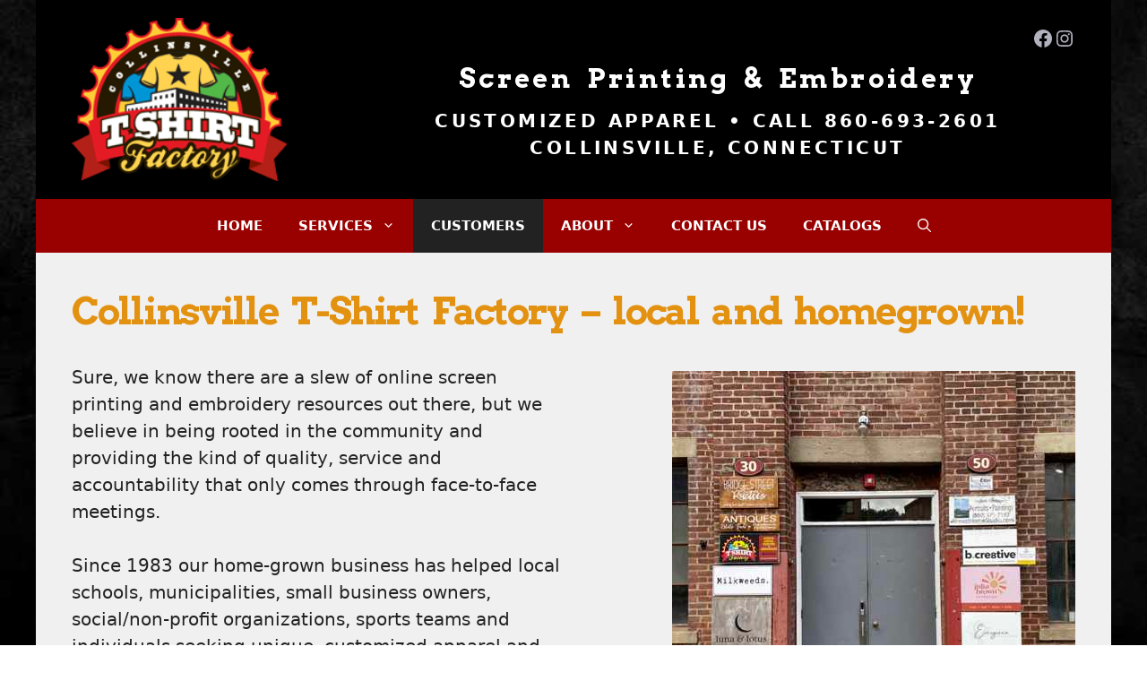

--- FILE ---
content_type: text/css
request_url: https://collinsvilletshirts.com/wp-content/themes/cville-t-2023/style.css?ver=1680285880
body_size: 2412
content:
/*
 Theme Name:   Collinsville T-Shirt Factory 2023
 Theme URI:    https://collinsvilletshirts.com
 Description:  Custom theme for Collinsville T-Shirt Factory using the GP Framework
 Author:       iCS
 Author URI:   https://collinsvilletshirts.com/
 Template:     generatepress
 Version:      1.0
 Colors: #cc0000 (red), #88C153 (green), #74A8CF (blue), #55555e (dk gray), #ececec (lt gray), #000 (black), #fff (white)
*/
body{
	background: #0000 url(images/body-background.jpg) no-repeat fixed left top;
	-moz-background-size: 100% 100%;
background-size: 100% 100%;
}
body.home #content {
   background:#000;
}
	a {text-decoration: underline;}

.gb-button {margin-bottom: 20px; }
 a.gb-button, .gb-button,  a:visited.gb-button-wrapper, .button, .wpcf7-submit {
    text-transform:uppercase; font-weight: bold;}
	.gb-button-wrapper a:hover {
   }
h1.entry-title, h2, h3 {letter-spacing: -0.05em;  word-spacing: 0.2em;}
/* MENU ITEMS */
.main-navigation .main-nav ul li a, .menu-toggle, .main-navigation .menu-bar-items {
   font-weight: bold;
	text-transform:uppercase;
}
ul.sub-menu  li {border-bottom: solid 1px #fff; }
ul.toggled-on li:last-child {border-bottom: solid 4px #fff; }

	/*widgets*/
.tag {font-weight: bold; 
font-family: 'Arvo', Arial, Helvetica, sans-serif;
	margin: 10px 30px;
	word-spacing:0.2em; }
.tag2 {text-transform: uppercase; }
.tagcont {
  	letter-spacing:0.2em;
	padding: 0 80px 10px 80px;
}	

h2.screen {
	color: #88C153;
	padding: 10px 0 5px 0;
}
h2.embroidery {
	color:#74A8CF;
	padding: 10px 0 5px 0;
}
.footer-widgets-container {
border-top: dotted 4px #333;
border-bottom: dotted 4px #333;
}
/*testimonials*/
h3.testimonial-heading {font-size: 1.2em;}
.stfull .strong-view.strong-view-id-1 .testimonial-inner {border-bottom: solid 1px #ccc;}

/*forms*/
input[type="text"], input[type="email"], input[type="url"], 
input[type="password"], input[type="search"], input[type="tel"],
input[type="number"], textarea, select {width: 90%;}

@media screen and (max-width: 1080px) {
.gb-grid-wrapper > .gb-grid-column > .gb-container {
    display: -webkit-box;
    display: -ms-flexbox;
    display: flex;
    -ms-flex-direction: column;
    flex-direction: column;
    height: 100%;
}
 .main-title {font-family: 'Arvo', Arial, Helvetica, sans-serif;;
font-style:italic;
    font-size: 30px;
    line-height: 1.2em;} 
	
.tagcont {letter-spacing: 0.15em;
	padding: 0 5px 5px 5px;
}
}
@media screen and (max-width: 1024px) {
.main-nav li a {border-bottom: solid 1px #fff;}
}

--- FILE ---
content_type: text/css
request_url: https://collinsvilletshirts.com/wp-content/uploads/generateblocks/style-19.css?ver=1765503678
body_size: 1715
content:
.gb-grid-wrapper-90a4b1e1{display:flex;flex-wrap:wrap;align-items:flex-start;margin-left:-20px;}.gb-grid-wrapper-90a4b1e1 > .gb-grid-column{box-sizing:border-box;padding-left:20px;}.gb-grid-wrapper > .gb-grid-column-9ed2bc40{width:50%;}.gb-grid-wrapper > .gb-grid-column-64b726dc{width:50%;}.gb-container-02684ffe{display:inline-block;text-align:left;}.gb-container-f546e391{display:flex;justify-content:center;}.gb-container-245b5e76{display:flex;justify-content:center;margin-bottom:20px;}h2.gb-headline-867c4df7{font-family:Arial;font-size:24px;font-weight:normal;}h3.gb-headline-91877940{font-size:20px;text-align:center;}h2.gb-headline-9feaa507{font-size:20px;text-align:center;}h3.gb-headline-2247673d{font-size:20px;text-align:center;}.gb-block-image-0c580679{text-align:center;}.gb-image-0c580679{vertical-align:middle;}.gb-block-image-d42ca667{margin-bottom:20px;text-align:center;}.gb-image-d42ca667{vertical-align:middle;}a.gb-button-f9f8c941{display:inline-flex;padding:15px 20px;background-color:var(--red);color:var(--base-3);text-decoration:none;}a.gb-button-f9f8c941:hover, a.gb-button-f9f8c941:active, a.gb-button-f9f8c941:focus{background-color:var(--base);color:var(--contrast);}a.gb-button-80decad7{display:inline-flex;padding:15px 20px;background-color:var(--red);color:var(--base-3);text-decoration:none;}a.gb-button-80decad7:hover, a.gb-button-80decad7:active, a.gb-button-80decad7:focus{background-color:var(--base);color:var(--contrast);}@media (max-width: 767px) {.gb-grid-wrapper > .gb-grid-column-9ed2bc40{width:100%;}.gb-grid-wrapper > .gb-grid-column-64b726dc{width:100%;}}:root{--gb-container-width:1200px;}.gb-container .wp-block-image img{vertical-align:middle;}.gb-grid-wrapper .wp-block-image{margin-bottom:0;}.gb-highlight{background:none;}.gb-shape{line-height:0;}